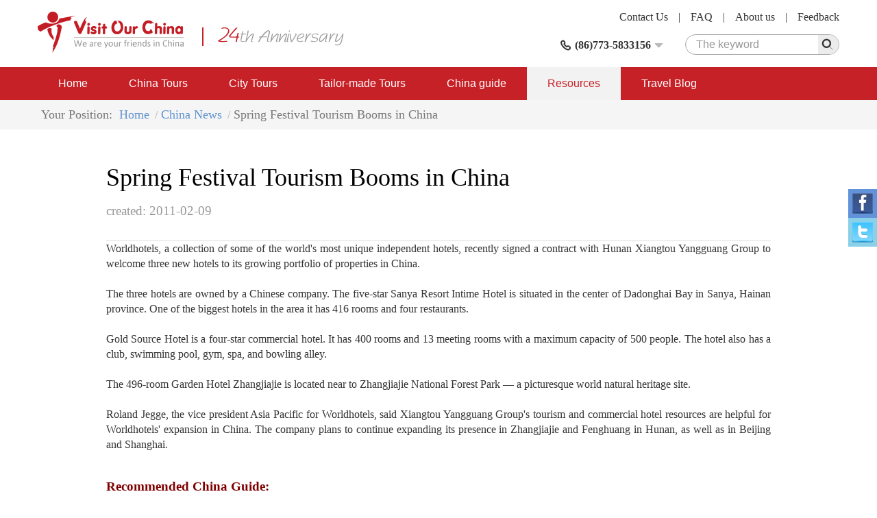

--- FILE ---
content_type: text/html; charset=utf-8
request_url: https://www.visitourchina.com/news/detail-1159.html
body_size: 4836
content:

<!DOCTYPE html>
<html>
<head>
<meta content="text/html; charset=utf-8" http-equiv="Content-Type" />
<meta content="width=device-width" name="viewport" />
<meta content="IE=edge" http-equiv="X-UA-Compatible" />
<meta content="China Travel News, China Travel, Travel in China, China Tours" name="keywords" />
<meta content="According to China&#39;s tourism authorities, tourism boomed in the country during the seven-day Lunar New Year holiday (February 2 – 8) with over 70 percent of trips made within the Chinese mainland." name="description" />
<meta content="webkit" name="renderer" />
<link rel="shortcut icon" type="image/x-icon" href="/favicon.ico" />
<title>Spring Festival Tourism Booms in China</title>
<link href="/cssres/basic?v=MXdX66_tdJBfywMTGTeRmO9ahf5DYiE3V3aJQ-08VR41" rel="stylesheet" type="text/css" />
<link href="/cssres/blog?v=GETHlt9zDEqd373TPuP4TygojM0VMcbIBLLhwCkuNn81" rel="stylesheet" type="text/css" />
<script src="/jsres/jquery?v=fHezhQXjW4LUBrHuX4acpsM1kVuNUNXQbm4Ij1vyPi81" type="text/javascript"></script>
</head>
<body>
    <div id="header">
        <div class="container clearfix">
            <div class="logo">
                <a href="/"><img src="/images/logo.png" /></a>
            </div>
            <div class="ad-top hidden-xm hidden-sm">
                <img src="/images/ad-top.png" />
            </div>
            <div class="top-right">
                <div class="top-link clearfix">
                    <a href="/feedback/">Feedback</a><span>|</span>
                    <a href="/res/aboutus.html">About us</a><span>|</span>
                    <a href="/res/faq.html">FAQ </a><span>|</span>
                    <a href="/res/contactus.html">Contact Us</a>
                </div>
                <div class="top-bottom clearfix">
                    <div class="top-search">
                        <form method="get" action="http://www.google.cn/search">
                            <div class="search-box clearfix">
                                <input type=hidden name=domains value="http://www.visitourchina.com/">
                                <input type=hidden name=sitesearch value="http://www.visitourchina.com/">
                                <div class="search-input"><input name="q" type="text" placeholder="The keyword" /></div>
                                <div class="search-button"><input type="submit" value="" /><i class="iconfont icon-search js-search"></i></div>
                            </div>
                        </form>
                    </div>
                    <div class="top-tel">
                        <div class="top-tel-menu">
                            <i class="iconfont icon-tell"></i>
                            <strong>(86)773-5833156</strong>
                            <i class="iconfont icon-pulldown"></i>
                        </div>
                        <div class="top-tel-hidden">
                            <p><strong>Tel:</strong>(86) 18977321572 (24hrs available)</p>
                            <p><strong>E-mail:</strong><a href="mailto:contact@visitourchina.com">contact@visitourchina.com</a></p>
                            <p><strong>Fax:</strong>86-773-5817771</p>
                        </div>
                    </div>
                </div>
            </div>
        </div>
    </div>
    <div id="header-wrap" class="hidden-sm hidden-md hidden-lg">
        <div role="button" class="navbarbox clearfix">
            <div class="navmenu">
                <i class="iconfont icon-menu"></i>
            </div>
            <div class="logo-wrap"><img src="/images/logo-wap.png" /></div>
            <div class="search-wrap">
                <i class="iconfont icon-search"></i>
            </div>
            <div class="tel-wrap">
                <a href="/res/contactus.html"><i class="iconfont icon-email"></i></a>
            </div>
        </div>
    </div>
    <div class="searchbox-wrap hidden-sm hidden-md hidden-lg">
        <div class="container">
            <div class="menuclose clearfix">
                <i class="iconfont icon-close"></i>
            </div>
            <div class="search-box clearfix">
                <div class="search-input"><input name="q" type="text" placeholder="The keyword"></div>
                <div class="search-button"><input type="button" /><i class="iconfont icon-search"></i></div>
            </div>
        </div>
    </div>
    

    <nav class="navbar1" id="navbar1">
        <div class="container container-wrap">
            <div class="menuclose clearfix hidden-sm hidden-md hidden-lg">
                <i class="iconfont icon-close"></i>
            </div>
            <ul class="clearfix">
                <li>
                    <span>
                        <a href="/">Home</a>
                        <i class="iconfont icon-down hidden-sm hidden-md hidden-lg"></i>
                    </span>
                    <dl>
                        <dd><a href="/res/aboutus.html">About Us</a></dd>
                        <dd><a href="/res/condition.html">Terms and Conditions</a></dd>
                        <dd><a href="/feedback/">China Tour Testimonials</a></dd>
                    </dl>
                </li>
                <li>
                    <span>
                        <a href="/tour/">China Tours</a>
                        <i class="iconfont icon-down hidden-sm hidden-md hidden-lg"></i>
                    </span>
                    <dl>
                        <dd><a href="/tour/classic-china-tours/">Classic China Tours</a></dd>
                        <dd><a href="/tour/yangtze-cruise-tours/">Yangtze Cruise Tours</a></dd>
                        <dd><a href="/tour/china-world-heritage-tours/">China World Heritage</a></dd>
                        <dd><a href="/tour/ethnic-minority-tours/">Ethnic Minority Tours</a></dd>
                        <dd><a href="/tour/china-expat-tours/">China Expat Tours</a></dd>
                        <dd><a href="/tour/china-train-tours/">China Train Tours</a></dd>
                        <dd><a href="/tour/tibet-express-tours/">Tibet Express Tours</a></dd>
                    </dl>
                </li>
                <li>
                    <span>
                        <a href="/city/">City Tours</a>
                        <i class="iconfont icon-down hidden-sm hidden-md hidden-lg"></i>
                    </span>
                    <dl>
                        <dd><a href="/beijing/tours.html">Beijing Tours</a></dd>
                        <dd><a href="/xian/tours.html">Xi'an Tours</a></dd>
                        <dd><a href="/shanghai/tours.html">Shanghai Tours</a></dd>
                        <dd><a href="/guilin/tours.html">Guilin Tours</a></dd>
                        <dd><a href="/hong-kong/tours.html">Hong Kong Tours</a></dd>
                        <dd><a href="/kunming/tours.html">Kunming Tours</a></dd>
                        <dd><a href="/hangzhou/tours.html">Hangzhou Tours</a></dd>
                    </dl>
                </li>
                <li>
                    <span>
                        <a href="/diy/tailor">Tailor-made Tours</a>
                    </span>
                </li>
                <li>
                    <span>
                        <a href="/guide/">China guide</a>
                        <i class="iconfont icon-down hidden-sm hidden-md hidden-lg"></i>
                    </span>
                    <dl>
                        <dd><a href="/guide/overview.html">China Overview</a></dd>
                        <dd><a href="/guide/cityguide.html">China City Guide</a></dd>
                        <dd><a href="/guide/attractionguide.html">China Attraction Guide</a></dd>
                        <dd><a href="/guide/culture.html">Chinese Culture</a></dd>
                        
                        <dd><a href="/news/">China News</a></dd>
                    </dl>
                </li>
                <li class="on">
                    <span>
                        <a href="/res/">Resources</a>
                        <i class="iconfont icon-down hidden-sm hidden-md hidden-lg"></i>
                    </span>
                    <dl>
                        <dd><a href="/res/travel.html">China Travel Tips</a></dd>
                        <dd><a href="/res/faq.html">FAQ</a></dd>
                        <dd><a href="/res/condition.html">Terms and Conditions</a></dd>
                        <dd><a href="/links.html">Links</a></dd>
                    </dl>
                </li>
                <li>
                    <span>
                        <a href="/blog/">Travel Blog</a>
                        <i class="iconfont icon-down hidden-sm hidden-md hidden-lg"></i>
                    </span>
                </li>
            </ul>
        </div>
    </nav>
    
<main id="main" role="main">
    <div class="breadcrumbsnav">
        <div class="container">
            <ul class="clearfix">
                <li><span>Your Position: </span></li>
                <li><a href="/">Home</a></li>
                <li><a href="/news/">China News</a></li>
                <li><span>Spring Festival Tourism Booms in China</span></li>
            </ul>
        </div>
    </div>
    <div class="container">
        <div class="detail">
            <div class="detail-tit">
                <h1>Spring Festival Tourism Booms in China</h1>
                <p><span>created: 2011-02-09</span></p>
            </div>
            <div class="detail-con">
                <div style="text-align: justify">Worldhotels, a collection of some of the world's most unique independent hotels, recently signed a contract with Hunan Xiangtou Yangguang Group to welcome three new hotels to its growing portfolio of properties in China.</div>
<div style="text-align: justify">&nbsp;</div>
<div style="text-align: justify">The three hotels are owned by a Chinese company. The five-star Sanya Resort Intime Hotel is situated in the center of Dadonghai Bay in Sanya, Hainan province. One of the biggest hotels in the area it has 416 rooms and four restaurants.</div>
<div style="text-align: justify">&nbsp;</div>
<div style="text-align: justify">Gold Source Hotel is a four-star commercial hotel. It has 400 rooms and 13 meeting rooms with a maximum capacity of 500 people. The hotel also has a club, swimming pool, gym, spa, and bowling alley.</div>
<div style="text-align: justify">&nbsp;</div>
<div style="text-align: justify">The 496-room Garden Hotel Zhangjiajie is located near to Zhangjiajie National Forest Park &mdash; a picturesque world natural heritage site.</div>
<div style="text-align: justify">&nbsp;</div>
<div style="text-align: justify">Roland Jegge, the vice president Asia Pacific for Worldhotels, said Xiangtou Yangguang Group's tourism and commercial hotel resources are helpful for Worldhotels' expansion in China. The company plans to continue expanding its presence in Zhangjiajie and Fenghuang in Hunan, as well as in Beijing and Shanghai.</div>
<div style="text-align: justify">&nbsp;</div>
<p><strong><font color="#800000">Recommended China Guide:</font></strong></p>
<p>1.<a target="_blank" href="/beijing/"><font color="#0000ff">Beijing Tours</font></a></p>
<p>2.<a target="_blank" href="/shanghai/"><font color="#0000ff">Shanghai Tours</font></a></p>
            </div>
            <div class="detail-link">
                    <p><span>Preview News:</span><a href="/news/detail-1158.html">Three Chinese Hotels Join Worldhotels Collection</a></p>
                                    <p><span>Next News:</span><a href="/news/detail-1161.html">Singapore Airlines Increases Fuel Surcharges on China Flights</a></p>
            </div>
        </div>
    </div>
</main>
    <footer id="footer">
        <div class="container">
            <div class="footer-link-box clearfix">
                <div class="footer-link">
                    <dl>
                        <dt>Fast nav</dt>
                        <dd><i>&gt;</i><a href="/tour/">China Tours</a></dd>
                        <dd><i>&gt;</i><a href="/city/">City Tours</a></dd>
                        <dd><i>&gt;</i><a href="/yangtze/">Yangtze River Cruise</a></dd>
                        <dd><i>&gt;</i><a href="/guide/">China Travel Guide</a></dd>
                        <dd><i>&gt;</i><a href="/train/">China Trains</a></dd>
                    </dl>
                </div>
                <div class="footer-link">
                    <dl>
                        <dt>Useful Travel Resources</dt>
                        <dd><i>&gt;</i><a href="/res/faq.html">China Travel FAQ</a></dd>
                        
                        <dd><i>&gt;</i><a href="/res/contactus.html">Contact Us</a></dd>
                        <dd><i>&gt;</i><a href="/res/travel.html">China Travel Tips</a></dd>
                        <dd><i>&gt;</i><a href="/res/tour-guide.html">Experienced Guides</a></dd>
                    </dl>
                </div>
                <div class="footer-link">
                    <dl>
                        <dt>Other Travel Resources</dt>
                        <dd><i>&gt;</i><a href="/news/">Travel News</a></dd>
                        <dd><i>&gt;</i><a href="/blog/">Our Travel BLOG</a></dd>
                        <dd><i>&gt;</i><a href="/special/">Special China Tours</a></dd>
                        <dd><i>&gt;</i><a href="/feedback/">Feedback</a></dd>
                    </dl>
                </div>
            </div>
            <div class="external-link clearfix">
                <div class="col-md-8 external-link-left">
                    <ul class="clearfix">
                        <li>
                            <a href="javascript:;"><img src="/images/icon-footer1.png" class="img-responsive" /></a>
                        </li>
                        <li>
                            <a href="javascript:;"><img src="/images/icon-footer2.png" class="img-responsive" /></a>
                        </li>
                        <li>
                            <a href="javascript:;"><img src="/images/icon-footer5.png" class="img-responsive" /></a>
                        </li>
                        <li>
                            <a href="javascript:;"><img src="/images/icon-footer3.png" class="img-responsive" /></a>
                        </li>
                        <li>
                            <a href="javascript:;"><img src="/images/icon-footer4.png" class="img-responsive" /></a>
                        </li>
                    </ul>
                </div>
                <div class="col-md-4 external-link-left external-link-right">
                    <ul>
                        <li>
                            <a href="http://www.facebook.com/visitourchina/"><img src="/images/icon-footer8.png" class="img-responsive" /></a>
                        </li>
                        <li>
                            <a href="http://www.twitter.com/visitourchina/"><img src="/images/icon-footer9.png" class="img-responsive" /></a>
                        </li>
                    </ul>
                </div>
            </div>
            <div class="footer-inform">
                <p>Visit Our China,professional China travel agency and Online China tour operator.All rights reserved.</p>
                <p>ASTA ID:#900181875 , PATA ID:593132, License No.:L-GX-CJ00027</p>
                <p>E-mail:contact@visitourchina.com ; Copyright 2006-2026</p>
                <p><a href="http://www.chinatrips.ru/" target="_blank">Туры в Китай</a><span>|</span><a href="http://www.chinatrip.jp/">中国旅行</a><span>|</span><a href="http://www.ty191.com/">天元旅游网</a><span>|</span><a href="http://www.daoyounet.com/">道游网</a></p>
            </div>
        </div>
    </footer>
    <!-- online-service -->
    <div class="online-service hidden-xs">
        <ul class="clearfix">
            <li class="facebook">
                <a href="https://share.yandex.net/go.xml?service=facebook&url=https%3A%2F%2Fwww.chinatrips.ru%2F&title=%D0%A2%D1%83%D1%80%D1%8B%20%D0%B2%20%D0%9A%D0%B8%D1%82%D0%B0%D0%B9%20%E2%80%93%20%D0%BE%D1%82%D0%B4%D1%8B%D1%85%20%D0%B2%20%D0%9A%D0%B8%D1%82%D0%B0%D0%B5%2C%20%D1%8D%D0%BA%D1%81%D0%BA%D1%83%D1%80%D1%81%D0%B8%D0%BE%D0%BD%D0%BD%D1%8B%D0%B5%20%D0%B8%20%D0%BF%D0%BB%D1%8F%D0%B6%D0%BD%D1%8B%D0%B5%20%D1%82%D1%83%D1%80%D1%8B%20%D0%B2%20%D0%9A%D0%B8%D1%82%D0%B0%D0%B9%20%D0%BE%D1%82%20%D1%82%D1%83%D1%80%D0%BE%D0%BF%D0%B5%D1%80%D0%B0%D1%82%D0%BE%D1%80%D0%B0">
                    <img src="/images/facebook.png" class="img-responsive" />
                </a>
            </li>
            <li class="twitter">
                <a href="https://share.yandex.net/go.xml?service=twitter&url=https%3A%2F%2Fwww.chinatrips.ru%2F&title=%D0%A2%D1%83%D1%80%D1%8B%20%D0%B2%20%D0%9A%D0%B8%D1%82%D0%B0%D0%B9%20%E2%80%93%20%D0%BE%D1%82%D0%B4%D1%8B%D1%85%20%D0%B2%20%D0%9A%D0%B8%D1%82%D0%B0%D0%B5%2C%20%D1%8D%D0%BA%D1%81%D0%BA%D1%83%D1%80%D1%81%D0%B8%D0%BE%D0%BD%D0%BD%D1%8B%D0%B5%20%D0%B8%20%D0%BF%D0%BB%D1%8F%D0%B6%D0%BD%D1%8B%D0%B5%20%D1%82%D1%83%D1%80%D1%8B%20%D0%B2%20%D0%9A%D0%B8%D1%82%D0%B0%D0%B9%20%D0%BE%D1%82%20%D1%82%D1%83%D1%80%D0%BE%D0%BF%D0%B5%D1%80%D0%B0%D1%82%D0%BE%D1%80%D0%B0">
                    <img src="/images/twitter.png" class="img-responsive" />
                </a>
            </li>

        </ul>
    </div>
    
    <script type="text/javascript">
$(function(){$.utils.initLazyload();});
</script>

    
    <script async src="https://www.googletagmanager.com/gtag/js?id=UA-47568864-1"></script>
    <script>
        window.dataLayer = window.dataLayer || [];
        function gtag() { dataLayer.push(arguments); }
        gtag('js', new Date());

        gtag('config', 'UA-47568864-1');
    </script>
</body>
</html>
